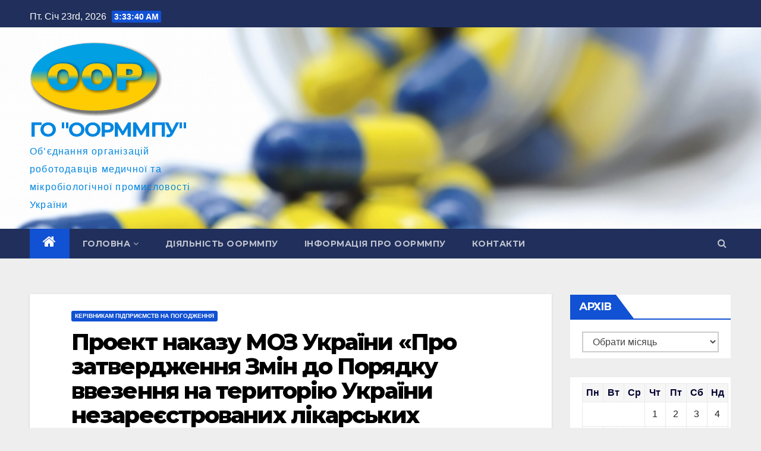

--- FILE ---
content_type: text/html; charset=UTF-8
request_url: https://oormmpu.com.ua/%D0%BF%D1%80%D0%BE%D0%B5%D0%BA%D1%82-%D0%BD%D0%B0%D0%BA%D0%B0%D0%B7%D1%83-%D0%BC%D0%BE%D0%B7-%D1%83%D0%BA%D1%80%D0%B0%D1%97%D0%BD%D0%B8-%D0%BF%D1%80%D0%BE-%D0%B7%D0%B0%D1%82%D0%B2%D0%B5%D1%80-2/
body_size: 11008
content:
<!-- =========================
     Page Breadcrumb   
============================== -->
<!DOCTYPE html>
<html lang="uk">
<head>
<meta charset="UTF-8">
<meta name="viewport" content="width=device-width, initial-scale=1">
<link rel="profile" href="http://gmpg.org/xfn/11">
<title>Проект наказу МОЗ України «Про затвердження Змін до Порядку ввезення на територію України незареєстрованих лікарських засобів, стандартних зразків, реагентів» &#8211; ГО &quot;ООРММПУ&quot;</title>
<link rel='dns-prefetch' href='//fonts.googleapis.com' />
<link rel='dns-prefetch' href='//s.w.org' />
<link rel="alternate" type="application/rss+xml" title="ГО &quot;ООРММПУ&quot; &raquo; стрічка" href="https://oormmpu.com.ua/feed/" />
<link rel="alternate" type="application/rss+xml" title="ГО &quot;ООРММПУ&quot; &raquo; Канал коментарів" href="https://oormmpu.com.ua/comments/feed/" />
		<script type="text/javascript">
			window._wpemojiSettings = {"baseUrl":"https:\/\/s.w.org\/images\/core\/emoji\/13.0.1\/72x72\/","ext":".png","svgUrl":"https:\/\/s.w.org\/images\/core\/emoji\/13.0.1\/svg\/","svgExt":".svg","source":{"concatemoji":"https:\/\/oormmpu.com.ua\/wp-includes\/js\/wp-emoji-release.min.js?ver=5.6.16"}};
			!function(e,a,t){var n,r,o,i=a.createElement("canvas"),p=i.getContext&&i.getContext("2d");function s(e,t){var a=String.fromCharCode;p.clearRect(0,0,i.width,i.height),p.fillText(a.apply(this,e),0,0);e=i.toDataURL();return p.clearRect(0,0,i.width,i.height),p.fillText(a.apply(this,t),0,0),e===i.toDataURL()}function c(e){var t=a.createElement("script");t.src=e,t.defer=t.type="text/javascript",a.getElementsByTagName("head")[0].appendChild(t)}for(o=Array("flag","emoji"),t.supports={everything:!0,everythingExceptFlag:!0},r=0;r<o.length;r++)t.supports[o[r]]=function(e){if(!p||!p.fillText)return!1;switch(p.textBaseline="top",p.font="600 32px Arial",e){case"flag":return s([127987,65039,8205,9895,65039],[127987,65039,8203,9895,65039])?!1:!s([55356,56826,55356,56819],[55356,56826,8203,55356,56819])&&!s([55356,57332,56128,56423,56128,56418,56128,56421,56128,56430,56128,56423,56128,56447],[55356,57332,8203,56128,56423,8203,56128,56418,8203,56128,56421,8203,56128,56430,8203,56128,56423,8203,56128,56447]);case"emoji":return!s([55357,56424,8205,55356,57212],[55357,56424,8203,55356,57212])}return!1}(o[r]),t.supports.everything=t.supports.everything&&t.supports[o[r]],"flag"!==o[r]&&(t.supports.everythingExceptFlag=t.supports.everythingExceptFlag&&t.supports[o[r]]);t.supports.everythingExceptFlag=t.supports.everythingExceptFlag&&!t.supports.flag,t.DOMReady=!1,t.readyCallback=function(){t.DOMReady=!0},t.supports.everything||(n=function(){t.readyCallback()},a.addEventListener?(a.addEventListener("DOMContentLoaded",n,!1),e.addEventListener("load",n,!1)):(e.attachEvent("onload",n),a.attachEvent("onreadystatechange",function(){"complete"===a.readyState&&t.readyCallback()})),(n=t.source||{}).concatemoji?c(n.concatemoji):n.wpemoji&&n.twemoji&&(c(n.twemoji),c(n.wpemoji)))}(window,document,window._wpemojiSettings);
		</script>
		<style type="text/css">
img.wp-smiley,
img.emoji {
	display: inline !important;
	border: none !important;
	box-shadow: none !important;
	height: 1em !important;
	width: 1em !important;
	margin: 0 .07em !important;
	vertical-align: -0.1em !important;
	background: none !important;
	padding: 0 !important;
}
</style>
	<link rel='stylesheet' id='wp-block-library-css'  href='https://oormmpu.com.ua/wp-includes/css/dist/block-library/style.min.css?ver=5.6.16' type='text/css' media='all' />
<link rel='stylesheet' id='newsup-fonts-css'  href='//fonts.googleapis.com/css?family=Montserrat%3A400%2C500%2C700%2C800%7CWork%2BSans%3A300%2C400%2C500%2C600%2C700%2C800%2C900%26display%3Dswap&#038;subset=latin%2Clatin-ext' type='text/css' media='all' />
<link rel='stylesheet' id='bootstrap-css'  href='https://oormmpu.com.ua/wp-content/themes/newsup/css/bootstrap.css?ver=5.6.16' type='text/css' media='all' />
<link rel='stylesheet' id='newsup-style-css'  href='https://oormmpu.com.ua/wp-content/themes/newsup/style.css?ver=5.6.16' type='text/css' media='all' />
<link rel='stylesheet' id='newsup-default-css'  href='https://oormmpu.com.ua/wp-content/themes/newsup/css/colors/default.css?ver=5.6.16' type='text/css' media='all' />
<link rel='stylesheet' id='font-awesome-css'  href='https://oormmpu.com.ua/wp-content/plugins/elementor/assets/lib/font-awesome/css/font-awesome.min.css?ver=4.7.0' type='text/css' media='all' />
<link rel='stylesheet' id='owl-carousel-css'  href='https://oormmpu.com.ua/wp-content/themes/newsup/css/owl.carousel.css?ver=5.6.16' type='text/css' media='all' />
<link rel='stylesheet' id='smartmenus-css'  href='https://oormmpu.com.ua/wp-content/themes/newsup/css/jquery.smartmenus.bootstrap.css?ver=5.6.16' type='text/css' media='all' />
<script type='text/javascript' src='https://oormmpu.com.ua/wp-includes/js/jquery/jquery.min.js?ver=3.5.1' id='jquery-core-js'></script>
<script type='text/javascript' src='https://oormmpu.com.ua/wp-includes/js/jquery/jquery-migrate.min.js?ver=3.3.2' id='jquery-migrate-js'></script>
<script type='text/javascript' src='https://oormmpu.com.ua/wp-content/themes/newsup/js/navigation.js?ver=5.6.16' id='newsup-navigation-js'></script>
<script type='text/javascript' src='https://oormmpu.com.ua/wp-content/themes/newsup/js/bootstrap.js?ver=5.6.16' id='bootstrap-js'></script>
<script type='text/javascript' src='https://oormmpu.com.ua/wp-content/themes/newsup/js/owl.carousel.min.js?ver=5.6.16' id='owl-carousel-min-js'></script>
<script type='text/javascript' src='https://oormmpu.com.ua/wp-content/themes/newsup/js/jquery.smartmenus.js?ver=5.6.16' id='smartmenus-js-js'></script>
<script type='text/javascript' src='https://oormmpu.com.ua/wp-content/themes/newsup/js/jquery.smartmenus.bootstrap.js?ver=5.6.16' id='bootstrap-smartmenus-js-js'></script>
<script type='text/javascript' src='https://oormmpu.com.ua/wp-content/themes/newsup/js/jquery.marquee.js?ver=5.6.16' id='newsup-marquee-js-js'></script>
<script type='text/javascript' src='https://oormmpu.com.ua/wp-content/themes/newsup/js/main.js?ver=5.6.16' id='newsup-main-js-js'></script>
<link rel="https://api.w.org/" href="https://oormmpu.com.ua/wp-json/" /><link rel="alternate" type="application/json" href="https://oormmpu.com.ua/wp-json/wp/v2/posts/3578" /><link rel="EditURI" type="application/rsd+xml" title="RSD" href="https://oormmpu.com.ua/xmlrpc.php?rsd" />
<link rel="wlwmanifest" type="application/wlwmanifest+xml" href="https://oormmpu.com.ua/wp-includes/wlwmanifest.xml" /> 
<meta name="generator" content="WordPress 5.6.16" />
<link rel="canonical" href="https://oormmpu.com.ua/%d0%bf%d1%80%d0%be%d0%b5%d0%ba%d1%82-%d0%bd%d0%b0%d0%ba%d0%b0%d0%b7%d1%83-%d0%bc%d0%be%d0%b7-%d1%83%d0%ba%d1%80%d0%b0%d1%97%d0%bd%d0%b8-%d0%bf%d1%80%d0%be-%d0%b7%d0%b0%d1%82%d0%b2%d0%b5%d1%80-2/" />
<link rel='shortlink' href='https://oormmpu.com.ua/?p=3578' />
<link rel="alternate" type="application/json+oembed" href="https://oormmpu.com.ua/wp-json/oembed/1.0/embed?url=https%3A%2F%2Foormmpu.com.ua%2F%25d0%25bf%25d1%2580%25d0%25be%25d0%25b5%25d0%25ba%25d1%2582-%25d0%25bd%25d0%25b0%25d0%25ba%25d0%25b0%25d0%25b7%25d1%2583-%25d0%25bc%25d0%25be%25d0%25b7-%25d1%2583%25d0%25ba%25d1%2580%25d0%25b0%25d1%2597%25d0%25bd%25d0%25b8-%25d0%25bf%25d1%2580%25d0%25be-%25d0%25b7%25d0%25b0%25d1%2582%25d0%25b2%25d0%25b5%25d1%2580-2%2F" />
<link rel="alternate" type="text/xml+oembed" href="https://oormmpu.com.ua/wp-json/oembed/1.0/embed?url=https%3A%2F%2Foormmpu.com.ua%2F%25d0%25bf%25d1%2580%25d0%25be%25d0%25b5%25d0%25ba%25d1%2582-%25d0%25bd%25d0%25b0%25d0%25ba%25d0%25b0%25d0%25b7%25d1%2583-%25d0%25bc%25d0%25be%25d0%25b7-%25d1%2583%25d0%25ba%25d1%2580%25d0%25b0%25d1%2597%25d0%25bd%25d0%25b8-%25d0%25bf%25d1%2580%25d0%25be-%25d0%25b7%25d0%25b0%25d1%2582%25d0%25b2%25d0%25b5%25d1%2580-2%2F&#038;format=xml" />
<style type="text/css" id="custom-background-css">
    .wrapper { background-color: eeeeee; }
</style>
<meta name="generator" content="Elementor 3.11.5; settings: css_print_method-external, google_font-enabled, font_display-auto">
    <style type="text/css">
            body .site-title a,
        body .site-description {
            color: #0086e0;
        }
        </style>
    <style type="text/css" id="custom-background-css">
body.custom-background { background-color: #eeeeee; }
</style>
	<link rel="icon" href="https://oormmpu.com.ua/wp-content/uploads/2021/02/cropped-Logo-1-2-32x32.png" sizes="32x32" />
<link rel="icon" href="https://oormmpu.com.ua/wp-content/uploads/2021/02/cropped-Logo-1-2-192x192.png" sizes="192x192" />
<link rel="apple-touch-icon" href="https://oormmpu.com.ua/wp-content/uploads/2021/02/cropped-Logo-1-2-180x180.png" />
<meta name="msapplication-TileImage" content="https://oormmpu.com.ua/wp-content/uploads/2021/02/cropped-Logo-1-2-270x270.png" />
</head>
<body class="post-template-default single single-post postid-3578 single-format-standard custom-background wp-custom-logo wp-embed-responsive  ta-hide-date-author-in-list elementor-default elementor-kit-2909" >
<div id="page" class="site">
<a class="skip-link screen-reader-text" href="#content">
Перейти до вмісту</a>
    <div class="wrapper" id="custom-background-css">
        <header class="mg-headwidget">
            <!--==================== TOP BAR ====================-->

            <div class="mg-head-detail hidden-xs">
    <div class="container-fluid">
        <div class="row">
                        <div class="col-md-6 col-xs-12">
                <ul class="info-left">
                            <li>Пт. Січ 23rd, 2026             <span  id="time" class="time"></span>
                    </li>
                    </ul>
            </div>
                        <div class="col-md-6 col-xs-12">
                <ul class="mg-social info-right">
                    
                                                                                                                                      
                                      </ul>
            </div>
                    </div>
    </div>
</div>
            <div class="clearfix"></div>
                        <div class="mg-nav-widget-area-back" style='background-image: url("https://oormmpu.com.ua/wp-content/uploads/2021/02/cropped-apzlVyNq-1.png" );'>
                        <div class="overlay">
              <div class="inner" > 
                <div class="container-fluid">
                    <div class="mg-nav-widget-area">
                        <div class="row align-items-center">
                            <div class="col-md-3 col-sm-4 text-center-xs">
                                <div class="navbar-header">
                                <a href="https://oormmpu.com.ua/" class="navbar-brand" rel="home"><img width="400" height="225" src="https://oormmpu.com.ua/wp-content/uploads/2021/02/cropped-Logo.png" class="custom-logo" alt="ГО &quot;ООРММПУ&quot;" srcset="https://oormmpu.com.ua/wp-content/uploads/2021/02/cropped-Logo.png 400w, https://oormmpu.com.ua/wp-content/uploads/2021/02/cropped-Logo-50x28.png 50w" sizes="(max-width: 400px) 100vw, 400px" /></a>                                <div class="site-branding-text">
                                <h1 class="site-title"> <a href="https://oormmpu.com.ua/" rel="home">ГО &quot;ООРММПУ&quot;</a></h1>
                                <p class="site-description">Об’єднання організацій роботодавців медичної та мікробіологічної промисловості України</p>
                                </div>
                                                              </div>
                            </div>
                           
                        </div>
                    </div>
                </div>
              </div>
              </div>
          </div>
    <div class="mg-menu-full">
      <nav class="navbar navbar-expand-lg navbar-wp">
        <div class="container-fluid flex-row-reverse">
          <!-- Right nav -->
                    <div class="m-header d-flex pl-3 ml-auto my-2 my-lg-0 position-relative align-items-center">
                                                <a class="mobilehomebtn" href="https://oormmpu.com.ua"><span class="fa fa-home"></span></a>
                        <!-- navbar-toggle -->
                        <button class="navbar-toggler mx-auto" type="button" data-toggle="collapse" data-target="#navbar-wp" aria-controls="navbarSupportedContent" aria-expanded="false" aria-label="Toggle navigation">
                          <i class="fa fa-bars"></i>
                        </button>
                        <!-- /navbar-toggle -->
                        <div class="dropdown show mg-search-box pr-2">
                            <a class="dropdown-toggle msearch ml-auto" href="#" role="button" id="dropdownMenuLink" data-toggle="dropdown" aria-haspopup="true" aria-expanded="false">
                               <i class="fa fa-search"></i>
                            </a>

                            <div class="dropdown-menu searchinner" aria-labelledby="dropdownMenuLink">
                        <form role="search" method="get" id="searchform" action="https://oormmpu.com.ua/">
  <div class="input-group">
    <input type="search" class="form-control" placeholder="Шукати" value="" name="s" />
    <span class="input-group-btn btn-default">
    <button type="submit" class="btn"> <i class="fa fa-search"></i> </button>
    </span> </div>
</form>                      </div>
                        </div>
                        
                    </div>
                    <!-- /Right nav -->
         
          
                  <div class="collapse navbar-collapse" id="navbar-wp">
                  	<div class="d-md-block">
                  <ul id="menu-menu-1" class="nav navbar-nav mr-auto"><li class="active home"><a class="homebtn" href="https://oormmpu.com.ua"><span class='fa fa-home'></span></a></li><li id="menu-item-419" class="menu-item menu-item-type-post_type menu-item-object-page menu-item-home menu-item-has-children menu-item-419 dropdown"><a href="https://oormmpu.com.ua/">Головна<i class="dropdown-arrow fa fa-angle-down"></i></a>
<ul class="dropdown-menu">
	<li id="menu-item-2665" class="menu-item menu-item-type-taxonomy menu-item-object-category current-post-ancestor current-menu-parent current-post-parent menu-item-2665"><a href="https://oormmpu.com.ua/category/other/">Керівникам підприємств на погодження</a></li>
	<li id="menu-item-2663" class="menu-item menu-item-type-taxonomy menu-item-object-category menu-item-2663"><a href="https://oormmpu.com.ua/category/%d0%bd%d0%be%d0%b2%d0%be%d1%81%d1%82%d0%b8/">Керівникам підприємств до відома</a></li>
	<li id="menu-item-2666" class="menu-item menu-item-type-taxonomy menu-item-object-category menu-item-2666"><a href="https://oormmpu.com.ua/category/%d0%ba%d0%b0%d0%bb%d0%b5%d0%bd%d0%b4%d0%b0%d1%80-%d0%bf%d0%be%d0%b4%d1%96%d0%b9/">Календар подій</a></li>
	<li id="menu-item-2664" class="menu-item menu-item-type-taxonomy menu-item-object-category menu-item-2664"><a href="https://oormmpu.com.ua/category/pharmatechexpo/">PharmaTechExpo</a></li>
</ul>
</li>
<li id="menu-item-424" class="menu-item menu-item-type-post_type menu-item-object-page menu-item-424"><a href="https://oormmpu.com.ua/114-2/">Діяльність ООРММПУ</a></li>
<li id="menu-item-421" class="menu-item menu-item-type-post_type menu-item-object-page menu-item-421"><a href="https://oormmpu.com.ua/%d0%b8%d0%bd%d1%84%d0%be%d1%80%d0%bc%d0%b0%d1%86%d0%b8%d1%8f-%d0%bf%d1%80%d0%be-%d0%be%d0%be%d1%80%d0%bc%d0%bc%d0%bf%d1%83/">Інформація про ООРММПУ</a></li>
<li id="menu-item-3840" class="menu-item menu-item-type-post_type menu-item-object-page menu-item-3840"><a href="https://oormmpu.com.ua/%d0%ba%d0%be%d0%bd%d1%82%d0%b0%d0%ba%d1%82%d0%b8-2/">Контакти</a></li>
</ul>        				</div>		
              		</div>
          </div>
      </nav> <!-- /Navigation -->
    </div>
</header>
<div class="clearfix"></div>
 <!--==================== Newsup breadcrumb section ====================-->
<!-- =========================
     Page Content Section      
============================== -->
<main id="content">
    <!--container-->
    <div class="container-fluid">
      <!--row-->
      <div class="row">
        <!--col-md-->
                                                <div class="col-md-9">
                    		                  <div class="mg-blog-post-box"> 
              <div class="mg-header">
                                <div class="mg-blog-category"> 
                      <a class="newsup-categories category-color-1" href="https://oormmpu.com.ua/category/other/" alt="Переглянути всі записи в Керівникам підприємств на погодження"> 
                                 Керівникам підприємств на погодження
                             </a>                </div>
                                <h1 class="title single"> <a title="Постійний лінк:Проект наказу МОЗ України «Про затвердження Змін до Порядку ввезення на територію України незареєстрованих лікарських засобів, стандартних зразків, реагентів»">
                  Проект наказу МОЗ України «Про затвердження Змін до Порядку ввезення на територію України незареєстрованих лікарських засобів, стандартних зразків, реагентів»</a>
                </h1>

                <div class="media mg-info-author-block"> 
                                    <div class="media-body">
                                                            <span class="mg-blog-date"><i class="fa fa-clock-o"></i> 
                      Жов 6, 2020</span>
                                      </div>
                </div>
              </div>
              <img width="420" height="284" src="https://oormmpu.com.ua/wp-content/uploads/2020/10/unnamed.jpg" class="img-fluid wp-post-image" alt="" loading="lazy" srcset="https://oormmpu.com.ua/wp-content/uploads/2020/10/unnamed.jpg 420w, https://oormmpu.com.ua/wp-content/uploads/2020/10/unnamed-50x34.jpg 50w" sizes="(max-width: 420px) 100vw, 420px" />              <article class="small single">
                <p><img loading="lazy" class="alignnone size-full wp-image-3579" src="http://oormmpu.com.ua/wp-content/uploads/2020/10/Керівникам-на-погодження-проект-Наказу-05.10.20_page-0001.jpg" alt="" width="1242" height="1755" srcset="https://oormmpu.com.ua/wp-content/uploads/2020/10/Керівникам-на-погодження-проект-Наказу-05.10.20_page-0001.jpg 1242w, https://oormmpu.com.ua/wp-content/uploads/2020/10/Керівникам-на-погодження-проект-Наказу-05.10.20_page-0001-35x50.jpg 35w, https://oormmpu.com.ua/wp-content/uploads/2020/10/Керівникам-на-погодження-проект-Наказу-05.10.20_page-0001-768x1085.jpg 768w, https://oormmpu.com.ua/wp-content/uploads/2020/10/Керівникам-на-погодження-проект-Наказу-05.10.20_page-0001-1087x1536.jpg 1087w" sizes="(max-width: 1242px) 100vw, 1242px" /></p>
<p>З текстом даного  проекту можна ознайомитись на сайті МОЗ України за посиланням:</p>
<p><a href="https://moz.gov.ua/article/public-discussions/proekt-nakazu-ministerstva-ohoroni-zdorovja-ukraini-pro-zatverdzhennja-zmin-do-porjadku-vvezennja-na-teritoriju-ukraini-nezareestrovanih-likarskih-zasobiv-standartnih-zrazkiv-reagentiv">https://moz.gov.ua/article/public-discussions/proekt-nakazu-ministerstva-ohoroni-zdorovja-ukraini-pro-zatverdzhennja-zmin-do-porjadku-vvezennja-na-teritoriju-ukraini-nezareestrovanih-likarskih-zasobiv-standartnih-zrazkiv-reagentiv</a></p>
<p>&nbsp;</p>
<p>&nbsp;</p>
                                                     <script>
    function pinIt()
    {
      var e = document.createElement('script');
      e.setAttribute('type','text/javascript');
      e.setAttribute('charset','UTF-8');
      e.setAttribute('src','https://assets.pinterest.com/js/pinmarklet.js?r='+Math.random()*99999999);
      document.body.appendChild(e);
    }
    </script>
                     <div class="post-share">
                          <div class="post-share-icons cf">
                           
                              <a href="https://www.facebook.com/sharer.php?u=https://oormmpu.com.ua/%d0%bf%d1%80%d0%be%d0%b5%d0%ba%d1%82-%d0%bd%d0%b0%d0%ba%d0%b0%d0%b7%d1%83-%d0%bc%d0%be%d0%b7-%d1%83%d0%ba%d1%80%d0%b0%d1%97%d0%bd%d0%b8-%d0%bf%d1%80%d0%be-%d0%b7%d0%b0%d1%82%d0%b2%d0%b5%d1%80-2/" class="link facebook" target="_blank" >
                                <i class="fa fa-facebook"></i></a>
                            
            
                              <a href="http://twitter.com/share?url=https://oormmpu.com.ua/%d0%bf%d1%80%d0%be%d0%b5%d0%ba%d1%82-%d0%bd%d0%b0%d0%ba%d0%b0%d0%b7%d1%83-%d0%bc%d0%be%d0%b7-%d1%83%d0%ba%d1%80%d0%b0%d1%97%d0%bd%d0%b8-%d0%bf%d1%80%d0%be-%d0%b7%d0%b0%d1%82%d0%b2%d0%b5%d1%80-2/&#038;text=%D0%9F%D1%80%D0%BE%D0%B5%D0%BA%D1%82%20%D0%BD%D0%B0%D0%BA%D0%B0%D0%B7%D1%83%20%D0%9C%D0%9E%D0%97%20%D0%A3%D0%BA%D1%80%D0%B0%D1%97%D0%BD%D0%B8%20%C2%AB%D0%9F%D1%80%D0%BE%20%D0%B7%D0%B0%D1%82%D0%B2%D0%B5%D1%80%D0%B4%D0%B6%D0%B5%D0%BD%D0%BD%D1%8F%20%D0%97%D0%BC%D1%96%D0%BD%20%D0%B4%D0%BE%20%D0%9F%D0%BE%D1%80%D1%8F%D0%B4%D0%BA%D1%83%20%D0%B2%D0%B2%D0%B5%D0%B7%D0%B5%D0%BD%D0%BD%D1%8F%20%D0%BD%D0%B0%20%D1%82%D0%B5%D1%80%D0%B8%D1%82%D0%BE%D1%80%D1%96%D1%8E%20%D0%A3%D0%BA%D1%80%D0%B0%D1%97%D0%BD%D0%B8%20%D0%BD%D0%B5%D0%B7%D0%B0%D1%80%D0%B5%D1%94%D1%81%D1%82%D1%80%D0%BE%D0%B2%D0%B0%D0%BD%D0%B8%D1%85%20%D0%BB%D1%96%D0%BA%D0%B0%D1%80%D1%81%D1%8C%D0%BA%D0%B8%D1%85%20%D0%B7%D0%B0%D1%81%D0%BE%D0%B1%D1%96%D0%B2%2C%20%D1%81%D1%82%D0%B0%D0%BD%D0%B4%D0%B0%D1%80%D1%82%D0%BD%D0%B8%D1%85%20%D0%B7%D1%80%D0%B0%D0%B7%D0%BA%D1%96%D0%B2%2C%20%D1%80%D0%B5%D0%B0%D0%B3%D0%B5%D0%BD%D1%82%D1%96%D0%B2%C2%BB" class="link twitter" target="_blank">
                                <i class="fa fa-twitter"></i></a>
            
                              <a href="mailto:?subject=Проект%20наказу%20МОЗ%20України%20«Про%20затвердження%20Змін%20до%20Порядку%20ввезення%20на%20територію%20України%20незареєстрованих%20лікарських%20засобів,%20стандартних%20зразків,%20реагентів»&#038;body=https://oormmpu.com.ua/%d0%bf%d1%80%d0%be%d0%b5%d0%ba%d1%82-%d0%bd%d0%b0%d0%ba%d0%b0%d0%b7%d1%83-%d0%bc%d0%be%d0%b7-%d1%83%d0%ba%d1%80%d0%b0%d1%97%d0%bd%d0%b8-%d0%bf%d1%80%d0%be-%d0%b7%d0%b0%d1%82%d0%b2%d0%b5%d1%80-2/" class="link email" target="_blank" >
                                <i class="fa fa-envelope-o"></i></a>


                              <a href="https://www.linkedin.com/sharing/share-offsite/?url=https://oormmpu.com.ua/%d0%bf%d1%80%d0%be%d0%b5%d0%ba%d1%82-%d0%bd%d0%b0%d0%ba%d0%b0%d0%b7%d1%83-%d0%bc%d0%be%d0%b7-%d1%83%d0%ba%d1%80%d0%b0%d1%97%d0%bd%d0%b8-%d0%bf%d1%80%d0%be-%d0%b7%d0%b0%d1%82%d0%b2%d0%b5%d1%80-2/&#038;title=%D0%9F%D1%80%D0%BE%D0%B5%D0%BA%D1%82%20%D0%BD%D0%B0%D0%BA%D0%B0%D0%B7%D1%83%20%D0%9C%D0%9E%D0%97%20%D0%A3%D0%BA%D1%80%D0%B0%D1%97%D0%BD%D0%B8%20%C2%AB%D0%9F%D1%80%D0%BE%20%D0%B7%D0%B0%D1%82%D0%B2%D0%B5%D1%80%D0%B4%D0%B6%D0%B5%D0%BD%D0%BD%D1%8F%20%D0%97%D0%BC%D1%96%D0%BD%20%D0%B4%D0%BE%20%D0%9F%D0%BE%D1%80%D1%8F%D0%B4%D0%BA%D1%83%20%D0%B2%D0%B2%D0%B5%D0%B7%D0%B5%D0%BD%D0%BD%D1%8F%20%D0%BD%D0%B0%20%D1%82%D0%B5%D1%80%D0%B8%D1%82%D0%BE%D1%80%D1%96%D1%8E%20%D0%A3%D0%BA%D1%80%D0%B0%D1%97%D0%BD%D0%B8%20%D0%BD%D0%B5%D0%B7%D0%B0%D1%80%D0%B5%D1%94%D1%81%D1%82%D1%80%D0%BE%D0%B2%D0%B0%D0%BD%D0%B8%D1%85%20%D0%BB%D1%96%D0%BA%D0%B0%D1%80%D1%81%D1%8C%D0%BA%D0%B8%D1%85%20%D0%B7%D0%B0%D1%81%D0%BE%D0%B1%D1%96%D0%B2%2C%20%D1%81%D1%82%D0%B0%D0%BD%D0%B4%D0%B0%D1%80%D1%82%D0%BD%D0%B8%D1%85%20%D0%B7%D1%80%D0%B0%D0%B7%D0%BA%D1%96%D0%B2%2C%20%D1%80%D0%B5%D0%B0%D0%B3%D0%B5%D0%BD%D1%82%D1%96%D0%B2%C2%BB" class="link linkedin" target="_blank" >
                                <i class="fa fa-linkedin"></i></a>

                             <a href="https://telegram.me/share/url?url=https://oormmpu.com.ua/%d0%bf%d1%80%d0%be%d0%b5%d0%ba%d1%82-%d0%bd%d0%b0%d0%ba%d0%b0%d0%b7%d1%83-%d0%bc%d0%be%d0%b7-%d1%83%d0%ba%d1%80%d0%b0%d1%97%d0%bd%d0%b8-%d0%bf%d1%80%d0%be-%d0%b7%d0%b0%d1%82%d0%b2%d0%b5%d1%80-2/&#038;text&#038;title=%D0%9F%D1%80%D0%BE%D0%B5%D0%BA%D1%82%20%D0%BD%D0%B0%D0%BA%D0%B0%D0%B7%D1%83%20%D0%9C%D0%9E%D0%97%20%D0%A3%D0%BA%D1%80%D0%B0%D1%97%D0%BD%D0%B8%20%C2%AB%D0%9F%D1%80%D0%BE%20%D0%B7%D0%B0%D1%82%D0%B2%D0%B5%D1%80%D0%B4%D0%B6%D0%B5%D0%BD%D0%BD%D1%8F%20%D0%97%D0%BC%D1%96%D0%BD%20%D0%B4%D0%BE%20%D0%9F%D0%BE%D1%80%D1%8F%D0%B4%D0%BA%D1%83%20%D0%B2%D0%B2%D0%B5%D0%B7%D0%B5%D0%BD%D0%BD%D1%8F%20%D0%BD%D0%B0%20%D1%82%D0%B5%D1%80%D0%B8%D1%82%D0%BE%D1%80%D1%96%D1%8E%20%D0%A3%D0%BA%D1%80%D0%B0%D1%97%D0%BD%D0%B8%20%D0%BD%D0%B5%D0%B7%D0%B0%D1%80%D0%B5%D1%94%D1%81%D1%82%D1%80%D0%BE%D0%B2%D0%B0%D0%BD%D0%B8%D1%85%20%D0%BB%D1%96%D0%BA%D0%B0%D1%80%D1%81%D1%8C%D0%BA%D0%B8%D1%85%20%D0%B7%D0%B0%D1%81%D0%BE%D0%B1%D1%96%D0%B2%2C%20%D1%81%D1%82%D0%B0%D0%BD%D0%B4%D0%B0%D1%80%D1%82%D0%BD%D0%B8%D1%85%20%D0%B7%D1%80%D0%B0%D0%B7%D0%BA%D1%96%D0%B2%2C%20%D1%80%D0%B5%D0%B0%D0%B3%D0%B5%D0%BD%D1%82%D1%96%D0%B2%C2%BB" class="link telegram" target="_blank" >
                                <i class="fa fa-telegram"></i></a>

                              <a href="javascript:pinIt();" class="link pinterest"><i class="fa fa-pinterest"></i></a>    
                          </div>
                    </div>

                <div class="clearfix mb-3"></div>
                
	<nav class="navigation post-navigation" role="navigation" aria-label="Записи">
		<h2 class="screen-reader-text">Навігація записів</h2>
		<div class="nav-links"><div class="nav-previous"><a href="https://oormmpu.com.ua/%d0%bd%d0%b0-%d1%80%d0%be%d0%b7%d0%b3%d0%bb%d1%8f%d0%b4-%d0%bf%d1%80%d0%be%d0%b5%d0%ba%d1%82-%d0%bd%d0%b0%d0%ba%d0%b0%d0%b7%d1%83-%d0%bc%d0%be%d0%b7/" rel="prev">На розгляд проект наказу МОЗ <div class="fa fa-angle-double-right"></div><span></span></a></div><div class="nav-next"><a href="https://oormmpu.com.ua/%d0%b4%d0%be%d0%b2%d1%96%d0%b4%d0%ba%d0%b0-%d0%bf%d1%80%d0%be-%d0%b7%d0%b0%d0%ba%d0%be%d0%bd%d0%be%d0%b4%d0%b0%d0%b2%d1%87%d1%96-%d0%bd%d0%be%d0%b2%d0%b0%d1%86%d1%96%d1%97/" rel="next"><div class="fa fa-angle-double-left"></div><span></span> Довідка про законодавчі новації</a></div></div>
	</nav>                          </article>
            </div>
		                    <div class="mg-featured-slider p-3 mb-4">
                        <!--Start mg-realated-slider -->
                        <div class="mg-sec-title">
                            <!-- mg-sec-title -->
                                                        <h4>Пов’язаний запис</h4>
                        </div>
                        <!-- // mg-sec-title -->
                           <div class="row">
                                <!-- featured_post -->
                                                                      <!-- blog -->
                                  <div class="col-md-4">
                                    <div class="mg-blog-post-3 minh back-img" 
                                                                        style="background-image: url('https://oormmpu.com.ua/wp-content/uploads/2022/04/13-scaled.jpg');" >
                                      <div class="mg-blog-inner">
                                                                                      <div class="mg-blog-category"> <a class="newsup-categories category-color-1" href="https://oormmpu.com.ua/category/other/" alt="Переглянути всі записи в Керівникам підприємств на погодження"> 
                                 Керівникам підприємств на погодження
                             </a>                                          </div>                                             <h4 class="title"> <a href="https://oormmpu.com.ua/%d0%bd%d0%b0-%d0%bf%d0%be%d0%b3%d0%be%d0%b4%d0%b6%d0%b5%d0%bd%d0%bd%d1%8f-%d0%bf%d1%80%d0%be%d0%b5%d0%ba%d1%82-%d0%bd%d0%b0%d0%ba%d0%b0%d0%b7%d1%83-%d0%bc%d0%be%d0%b7-%d0%bf%d1%80%d0%be-%d0%b7-2/" title="Permalink to: На погодження проект наказу МОЗ «Про затвердження Правил раціонального застосування антибактеріальних і антифунгальних препаратів з лікувальною та профілактичною метою»">
                                              На погодження проект наказу МОЗ «Про затвердження Правил раціонального застосування антибактеріальних і антифунгальних препаратів з лікувальною та профілактичною метою»</a>
                                             </h4>
                                            <div class="mg-blog-meta"> 
                                                                                          <span class="mg-blog-date"><i class="fa fa-clock-o"></i> 
                                              Кві 25, 2022</span>
                                             </div>
                                                                                    </div>
                                    </div>
                                  </div>
                                    <!-- blog -->
                                                                        <!-- blog -->
                                  <div class="col-md-4">
                                    <div class="mg-blog-post-3 minh back-img" 
                                                                        style="background-image: url('https://oormmpu.com.ua/wp-content/uploads/2022/04/11.jpg');" >
                                      <div class="mg-blog-inner">
                                                                                      <div class="mg-blog-category"> <a class="newsup-categories category-color-1" href="https://oormmpu.com.ua/category/other/" alt="Переглянути всі записи в Керівникам підприємств на погодження"> 
                                 Керівникам підприємств на погодження
                             </a>                                          </div>                                             <h4 class="title"> <a href="https://oormmpu.com.ua/%d0%bd%d0%b0-%d0%bf%d0%be%d0%b3%d0%be%d0%b4%d0%b6%d0%b5%d0%bd%d0%bd%d1%8f-%d0%bf%d1%80%d0%be%d0%b5%d0%ba%d1%82-%d0%bd%d0%b0%d0%ba%d0%b0%d0%b7%d1%83-%d0%bc%d0%be%d0%b7-%d0%bf%d1%80%d0%be-%d0%b7/" title="Permalink to: На погодження проект наказу МОЗ «Про затвердження чотирнадцятого випуску Державного формуляра лікарських засобів та забезпечення його доступності»">
                                              На погодження проект наказу МОЗ «Про затвердження чотирнадцятого випуску Державного формуляра лікарських засобів та забезпечення його доступності»</a>
                                             </h4>
                                            <div class="mg-blog-meta"> 
                                                                                          <span class="mg-blog-date"><i class="fa fa-clock-o"></i> 
                                              Кві 25, 2022</span>
                                             </div>
                                                                                    </div>
                                    </div>
                                  </div>
                                    <!-- blog -->
                                                                        <!-- blog -->
                                  <div class="col-md-4">
                                    <div class="mg-blog-post-3 minh back-img" 
                                                                        style="background-image: url('https://oormmpu.com.ua/wp-content/uploads/2022/02/отп.jpg');" >
                                      <div class="mg-blog-inner">
                                                                                      <div class="mg-blog-category"> <a class="newsup-categories category-color-1" href="https://oormmpu.com.ua/category/other/" alt="Переглянути всі записи в Керівникам підприємств на погодження"> 
                                 Керівникам підприємств на погодження
                             </a>                                          </div>                                             <h4 class="title"> <a href="https://oormmpu.com.ua/%d0%bd%d0%b0-%d0%bf%d0%be%d0%b3%d0%be%d0%b4%d0%b6%d0%b5%d0%bd%d0%bd%d1%8f-%d0%bf%d1%80%d0%be%d0%b5%d0%ba%d1%82-%d0%bf%d0%be%d1%81%d1%82%d0%b0%d0%bd%d0%be%d0%b2%d0%b8-%d0%ba%d0%b0%d0%b1%d1%96%d0%bd-17/" title="Permalink to: На погодження проект постанови Кабінету Міністрів України «Про внесення змін до Ліцензійних умов провадження господарської діяльності з виробництва лікарських засобів, оптової та роздрібної торгівлі лікарськими засобами, імпорту лікарських засобів (крім активних фармацевтичних інгредієнтів)»">
                                              На погодження проект постанови Кабінету Міністрів України «Про внесення змін до Ліцензійних умов провадження господарської діяльності з виробництва лікарських засобів, оптової та роздрібної торгівлі лікарськими засобами, імпорту лікарських засобів (крім активних фармацевтичних інгредієнтів)»</a>
                                             </h4>
                                            <div class="mg-blog-meta"> 
                                                                                          <span class="mg-blog-date"><i class="fa fa-clock-o"></i> 
                                              Лют 23, 2022</span>
                                             </div>
                                                                                    </div>
                                    </div>
                                  </div>
                                    <!-- blog -->
                                                                </div>
                            
                    </div>
                    <!--End mg-realated-slider -->
                        </div>
             <!--sidebar-->
          <!--col-md-3-->
            <aside class="col-md-3">
                  
<aside id="secondary" class="widget-area" role="complementary">
	<div id="sidebar-right" class="mg-sidebar">
		<div id="archives-2" class="mg-widget widget_archive"><div class="mg-wid-title"><h6>Архів</h6></div>		<label class="screen-reader-text" for="archives-dropdown-2">Архів</label>
		<select id="archives-dropdown-2" name="archive-dropdown">
			
			<option value="">Обрати місяць</option>
				<option value='https://oormmpu.com.ua/2024/12/'> Грудень 2024 </option>
	<option value='https://oormmpu.com.ua/2022/11/'> Листопад 2022 </option>
	<option value='https://oormmpu.com.ua/2022/10/'> Жовтень 2022 </option>
	<option value='https://oormmpu.com.ua/2022/09/'> Вересень 2022 </option>
	<option value='https://oormmpu.com.ua/2022/08/'> Серпень 2022 </option>
	<option value='https://oormmpu.com.ua/2022/05/'> Травень 2022 </option>
	<option value='https://oormmpu.com.ua/2022/04/'> Квітень 2022 </option>
	<option value='https://oormmpu.com.ua/2022/03/'> Березень 2022 </option>
	<option value='https://oormmpu.com.ua/2022/02/'> Лютий 2022 </option>
	<option value='https://oormmpu.com.ua/2022/01/'> Січень 2022 </option>
	<option value='https://oormmpu.com.ua/2021/11/'> Листопад 2021 </option>
	<option value='https://oormmpu.com.ua/2021/10/'> Жовтень 2021 </option>
	<option value='https://oormmpu.com.ua/2021/09/'> Вересень 2021 </option>
	<option value='https://oormmpu.com.ua/2021/08/'> Серпень 2021 </option>
	<option value='https://oormmpu.com.ua/2021/07/'> Липень 2021 </option>
	<option value='https://oormmpu.com.ua/2021/06/'> Червень 2021 </option>
	<option value='https://oormmpu.com.ua/2021/05/'> Травень 2021 </option>
	<option value='https://oormmpu.com.ua/2021/04/'> Квітень 2021 </option>
	<option value='https://oormmpu.com.ua/2021/03/'> Березень 2021 </option>
	<option value='https://oormmpu.com.ua/2021/02/'> Лютий 2021 </option>
	<option value='https://oormmpu.com.ua/2021/01/'> Січень 2021 </option>
	<option value='https://oormmpu.com.ua/2020/12/'> Грудень 2020 </option>
	<option value='https://oormmpu.com.ua/2020/11/'> Листопад 2020 </option>
	<option value='https://oormmpu.com.ua/2020/10/'> Жовтень 2020 </option>
	<option value='https://oormmpu.com.ua/2020/09/'> Вересень 2020 </option>
	<option value='https://oormmpu.com.ua/2020/08/'> Серпень 2020 </option>
	<option value='https://oormmpu.com.ua/2020/07/'> Липень 2020 </option>
	<option value='https://oormmpu.com.ua/2020/06/'> Червень 2020 </option>
	<option value='https://oormmpu.com.ua/2020/05/'> Травень 2020 </option>
	<option value='https://oormmpu.com.ua/2020/04/'> Квітень 2020 </option>
	<option value='https://oormmpu.com.ua/2020/03/'> Березень 2020 </option>
	<option value='https://oormmpu.com.ua/2020/02/'> Лютий 2020 </option>
	<option value='https://oormmpu.com.ua/2020/01/'> Січень 2020 </option>
	<option value='https://oormmpu.com.ua/2019/12/'> Грудень 2019 </option>
	<option value='https://oormmpu.com.ua/2019/11/'> Листопад 2019 </option>
	<option value='https://oormmpu.com.ua/2019/10/'> Жовтень 2019 </option>
	<option value='https://oormmpu.com.ua/2019/09/'> Вересень 2019 </option>
	<option value='https://oormmpu.com.ua/2019/08/'> Серпень 2019 </option>
	<option value='https://oormmpu.com.ua/2019/07/'> Липень 2019 </option>
	<option value='https://oormmpu.com.ua/2019/06/'> Червень 2019 </option>
	<option value='https://oormmpu.com.ua/2019/05/'> Травень 2019 </option>
	<option value='https://oormmpu.com.ua/2019/04/'> Квітень 2019 </option>
	<option value='https://oormmpu.com.ua/2017/12/'> Грудень 2017 </option>
	<option value='https://oormmpu.com.ua/2017/11/'> Листопад 2017 </option>
	<option value='https://oormmpu.com.ua/2017/10/'> Жовтень 2017 </option>
	<option value='https://oormmpu.com.ua/2017/09/'> Вересень 2017 </option>
	<option value='https://oormmpu.com.ua/2017/08/'> Серпень 2017 </option>
	<option value='https://oormmpu.com.ua/2017/07/'> Липень 2017 </option>
	<option value='https://oormmpu.com.ua/2017/06/'> Червень 2017 </option>
	<option value='https://oormmpu.com.ua/2017/05/'> Травень 2017 </option>
	<option value='https://oormmpu.com.ua/2017/04/'> Квітень 2017 </option>
	<option value='https://oormmpu.com.ua/2017/03/'> Березень 2017 </option>
	<option value='https://oormmpu.com.ua/2017/02/'> Лютий 2017 </option>
	<option value='https://oormmpu.com.ua/2017/01/'> Січень 2017 </option>
	<option value='https://oormmpu.com.ua/2016/12/'> Грудень 2016 </option>
	<option value='https://oormmpu.com.ua/2016/11/'> Листопад 2016 </option>

		</select>

<script type="text/javascript">
/* <![CDATA[ */
(function() {
	var dropdown = document.getElementById( "archives-dropdown-2" );
	function onSelectChange() {
		if ( dropdown.options[ dropdown.selectedIndex ].value !== '' ) {
			document.location.href = this.options[ this.selectedIndex ].value;
		}
	}
	dropdown.onchange = onSelectChange;
})();
/* ]]> */
</script>
			</div><div id="calendar-2" class="mg-widget widget_calendar"><div id="calendar_wrap" class="calendar_wrap"><table id="wp-calendar" class="wp-calendar-table">
	<caption>Січень 2026</caption>
	<thead>
	<tr>
		<th scope="col" title="Понеділок">Пн</th>
		<th scope="col" title="Вівторок">Вт</th>
		<th scope="col" title="Середа">Ср</th>
		<th scope="col" title="Четвер">Чт</th>
		<th scope="col" title="П’ятниця">Пт</th>
		<th scope="col" title="Субота">Сб</th>
		<th scope="col" title="Неділя">Нд</th>
	</tr>
	</thead>
	<tbody>
	<tr>
		<td colspan="3" class="pad">&nbsp;</td><td>1</td><td>2</td><td>3</td><td>4</td>
	</tr>
	<tr>
		<td>5</td><td>6</td><td>7</td><td>8</td><td>9</td><td>10</td><td>11</td>
	</tr>
	<tr>
		<td>12</td><td>13</td><td>14</td><td>15</td><td>16</td><td>17</td><td>18</td>
	</tr>
	<tr>
		<td>19</td><td>20</td><td>21</td><td>22</td><td id="today">23</td><td>24</td><td>25</td>
	</tr>
	<tr>
		<td>26</td><td>27</td><td>28</td><td>29</td><td>30</td><td>31</td>
		<td class="pad" colspan="1">&nbsp;</td>
	</tr>
	</tbody>
	</table><nav aria-label="Попередній і наступний місяці" class="wp-calendar-nav">
		<span class="wp-calendar-nav-prev"><a href="https://oormmpu.com.ua/2024/12/">&laquo; Гру</a></span>
		<span class="pad">&nbsp;</span>
		<span class="wp-calendar-nav-next">&nbsp;</span>
	</nav></div></div><div id="categories-7" class="mg-widget widget_categories"><div class="mg-wid-title"><h6>Категорії</h6></div>
			<ul>
					<li class="cat-item cat-item-34"><a href="https://oormmpu.com.ua/category/pharmatechexpo/">PharmaTechExpo</a>
</li>
	<li class="cat-item cat-item-727"><a href="https://oormmpu.com.ua/category/%d0%b3%d1%80%d0%be%d0%bc%d0%b0%d0%b4%d1%81%d1%8c%d0%ba%d0%b5-%d0%be%d0%b1%d0%b3%d0%be%d0%b2%d0%be%d1%80%d0%b5%d0%bd%d0%bd%d1%8f/">Громадське обговорення</a>
</li>
	<li class="cat-item cat-item-33"><a href="https://oormmpu.com.ua/category/%d0%ba%d0%b0%d0%bb%d0%b5%d0%bd%d0%b4%d0%b0%d1%80-%d0%bf%d0%be%d0%b4%d1%96%d0%b9/">Календар подій</a>
</li>
	<li class="cat-item cat-item-3"><a href="https://oormmpu.com.ua/category/%d0%bd%d0%be%d0%b2%d0%be%d1%81%d1%82%d0%b8/">Керівникам підприємств до відома</a>
</li>
	<li class="cat-item cat-item-21"><a href="https://oormmpu.com.ua/category/other/">Керівникам підприємств на погодження</a>
</li>
	<li class="cat-item cat-item-456"><a href="https://oormmpu.com.ua/category/%d0%ba%d0%b5%d1%80%d1%96%d0%b2%d0%bd%d0%b8%d0%ba%d0%b0%d0%bc-%d0%bf%d1%96%d0%b4%d0%bf%d1%80%d0%b8%d1%94%d0%bc%d1%81%d1%82%d0%b2-%d0%bd%d0%b0-%d1%80%d0%be%d0%b7%d0%b3%d0%bb%d1%8f%d0%b4/">Керівникам підприємств на розгляд</a>
</li>
			</ul>

			</div>
		<div id="recent-posts-5" class="mg-widget widget_recent_entries">
		<div class="mg-wid-title"><h6>Недавні записи</h6></div>
		<ul>
											<li>
					<a href="https://oormmpu.com.ua/%d1%89%d0%be%d0%b4%d0%be-%d0%b7%d0%bf-12276-%d0%bf%d1%96%d0%b4%d0%b2%d0%b8%d1%89%d0%b5%d0%bd%d0%bd%d1%8f-%d0%bf%d0%be%d0%b4%d0%b0%d1%82%d0%ba%d1%96%d0%b2-%d0%b4%d0%bb%d1%8f-%d0%bb%d1%96%d0%ba%d1%96/">Щодо ЗП 12276 підвищення податків для ліків</a>
									</li>
											<li>
					<a href="https://oormmpu.com.ua/%d0%be%d0%bf%d1%80%d0%b8%d0%bb%d1%8e%d0%b4%d0%bd%d0%b5%d0%bd%d0%bd%d1%8f-%d0%bf%d1%80%d0%be%d1%94%d0%ba%d1%82%d1%83-%d0%bf%d1%80%d0%be%d1%84%d0%b5%d1%81%d1%96%d0%b9%d0%bd%d0%be%d0%b3%d0%be-%d1%81-6/">Оприлюднення проєкту професійного стандарту «Фармацевт»</a>
									</li>
											<li>
					<a href="https://oormmpu.com.ua/%d0%be%d0%bf%d1%80%d0%b8%d0%bb%d1%8e%d0%b4%d0%bd%d0%b5%d0%bd%d0%bd%d1%8f-%d0%bf%d1%80%d0%be%d1%94%d0%ba%d1%82%d1%83-%d0%bf%d1%80%d0%be%d1%84%d0%b5%d1%81%d1%96%d0%b9%d0%bd%d0%be%d0%b3%d0%be-%d1%81-5/">Оприлюднення проєкту професійного стандарту «Асистент фармацевта» для громадського обговорення</a>
									</li>
					</ul>

		</div><div id="categories-5" class="mg-widget widget_categories"><div class="mg-wid-title"><h6>Категорії</h6></div>
			<ul>
					<li class="cat-item cat-item-34"><a href="https://oormmpu.com.ua/category/pharmatechexpo/">PharmaTechExpo</a>
</li>
	<li class="cat-item cat-item-727"><a href="https://oormmpu.com.ua/category/%d0%b3%d1%80%d0%be%d0%bc%d0%b0%d0%b4%d1%81%d1%8c%d0%ba%d0%b5-%d0%be%d0%b1%d0%b3%d0%be%d0%b2%d0%be%d1%80%d0%b5%d0%bd%d0%bd%d1%8f/">Громадське обговорення</a>
</li>
	<li class="cat-item cat-item-33"><a href="https://oormmpu.com.ua/category/%d0%ba%d0%b0%d0%bb%d0%b5%d0%bd%d0%b4%d0%b0%d1%80-%d0%bf%d0%be%d0%b4%d1%96%d0%b9/">Календар подій</a>
</li>
	<li class="cat-item cat-item-3"><a href="https://oormmpu.com.ua/category/%d0%bd%d0%be%d0%b2%d0%be%d1%81%d1%82%d0%b8/">Керівникам підприємств до відома</a>
</li>
	<li class="cat-item cat-item-21"><a href="https://oormmpu.com.ua/category/other/">Керівникам підприємств на погодження</a>
</li>
	<li class="cat-item cat-item-456"><a href="https://oormmpu.com.ua/category/%d0%ba%d0%b5%d1%80%d1%96%d0%b2%d0%bd%d0%b8%d0%ba%d0%b0%d0%bc-%d0%bf%d1%96%d0%b4%d0%bf%d1%80%d0%b8%d1%94%d0%bc%d1%81%d1%82%d0%b2-%d0%bd%d0%b0-%d1%80%d0%be%d0%b7%d0%b3%d0%bb%d1%8f%d0%b4/">Керівникам підприємств на розгляд</a>
</li>
			</ul>

			</div>	</div>
</aside><!-- #secondary -->
            </aside>
          <!--/col-md-3-->
      <!--/sidebar-->
          </div>
  </div>
</main>
  <div class="container-fluid mr-bot40 mg-posts-sec-inner">
        <div class="missed-inner">
        <div class="row">
                        <div class="col-md-12">
                <div class="mg-sec-title">
                    <!-- mg-sec-title -->
                    <h4>You missed</h4>
                </div>
            </div>
                            <!--col-md-3-->
                <div class="col-md-3 col-sm-6 pulse animated">
               <div class="mg-blog-post-3 minh back-img" 
                                                        style="background-image: url('https://oormmpu.com.ua/wp-content/uploads/2024/12/ЗП.jpg');" >
                            <a class="link-div" href="https://oormmpu.com.ua/%d1%89%d0%be%d0%b4%d0%be-%d0%b7%d0%bf-12276-%d0%bf%d1%96%d0%b4%d0%b2%d0%b8%d1%89%d0%b5%d0%bd%d0%bd%d1%8f-%d0%bf%d0%be%d0%b4%d0%b0%d1%82%d0%ba%d1%96%d0%b2-%d0%b4%d0%bb%d1%8f-%d0%bb%d1%96%d0%ba%d1%96/"></a>
                    <div class="mg-blog-inner">
                      <div class="mg-blog-category">
                      <a class="newsup-categories category-color-1" href="https://oormmpu.com.ua/category/%d0%bd%d0%be%d0%b2%d0%be%d1%81%d1%82%d0%b8/" alt="Переглянути всі записи в Керівникам підприємств до відома"> 
                                 Керівникам підприємств до відома
                             </a>                      </div>
                      <h4 class="title"> <a href="https://oormmpu.com.ua/%d1%89%d0%be%d0%b4%d0%be-%d0%b7%d0%bf-12276-%d0%bf%d1%96%d0%b4%d0%b2%d0%b8%d1%89%d0%b5%d0%bd%d0%bd%d1%8f-%d0%bf%d0%be%d0%b4%d0%b0%d1%82%d0%ba%d1%96%d0%b2-%d0%b4%d0%bb%d1%8f-%d0%bb%d1%96%d0%ba%d1%96/" title="Permalink to: Щодо ЗП 12276 підвищення податків для ліків"> Щодо ЗП 12276 підвищення податків для ліків</a> </h4>
                          <div class="mg-blog-meta">
        <span class="mg-blog-date"><i class="fa fa-clock-o"></i>
         <a href="https://oormmpu.com.ua/2024/12/">
         Гру 9, 2024</a></span>
         <a class="auth" href="https://oormmpu.com.ua/author/zvezda/"><i class="fa fa-user-circle-o"></i> 
        Admin</a>
         
    </div>
                        </div>
                </div>
            </div>
            <!--/col-md-3-->
                         <!--col-md-3-->
                <div class="col-md-3 col-sm-6 pulse animated">
               <div class="mg-blog-post-3 minh back-img" 
                                                        style="background-image: url('https://oormmpu.com.ua/wp-content/uploads/2022/11/Фармацевст-scaled.jpg');" >
                            <a class="link-div" href="https://oormmpu.com.ua/%d0%be%d0%bf%d1%80%d0%b8%d0%bb%d1%8e%d0%b4%d0%bd%d0%b5%d0%bd%d0%bd%d1%8f-%d0%bf%d1%80%d0%be%d1%94%d0%ba%d1%82%d1%83-%d0%bf%d1%80%d0%be%d1%84%d0%b5%d1%81%d1%96%d0%b9%d0%bd%d0%be%d0%b3%d0%be-%d1%81-6/"></a>
                    <div class="mg-blog-inner">
                      <div class="mg-blog-category">
                      <a class="newsup-categories category-color-1" href="https://oormmpu.com.ua/category/%d0%b3%d1%80%d0%be%d0%bc%d0%b0%d0%b4%d1%81%d1%8c%d0%ba%d0%b5-%d0%be%d0%b1%d0%b3%d0%be%d0%b2%d0%be%d1%80%d0%b5%d0%bd%d0%bd%d1%8f/" alt="Переглянути всі записи в Громадське обговорення"> 
                                 Громадське обговорення
                             </a>                      </div>
                      <h4 class="title"> <a href="https://oormmpu.com.ua/%d0%be%d0%bf%d1%80%d0%b8%d0%bb%d1%8e%d0%b4%d0%bd%d0%b5%d0%bd%d0%bd%d1%8f-%d0%bf%d1%80%d0%be%d1%94%d0%ba%d1%82%d1%83-%d0%bf%d1%80%d0%be%d1%84%d0%b5%d1%81%d1%96%d0%b9%d0%bd%d0%be%d0%b3%d0%be-%d1%81-6/" title="Permalink to: Оприлюднення проєкту професійного стандарту «Фармацевт»"> Оприлюднення проєкту професійного стандарту «Фармацевт»</a> </h4>
                          <div class="mg-blog-meta">
        <span class="mg-blog-date"><i class="fa fa-clock-o"></i>
         <a href="https://oormmpu.com.ua/2022/11/">
         Лис 18, 2022</a></span>
         <a class="auth" href="https://oormmpu.com.ua/author/zvezda/"><i class="fa fa-user-circle-o"></i> 
        Admin</a>
         
    </div>
                        </div>
                </div>
            </div>
            <!--/col-md-3-->
                         <!--col-md-3-->
                <div class="col-md-3 col-sm-6 pulse animated">
               <div class="mg-blog-post-3 minh back-img" 
                                                        style="background-image: url('https://oormmpu.com.ua/wp-content/uploads/2022/10/Дизайн-без-названия-2-scaled.jpg');" >
                            <a class="link-div" href="https://oormmpu.com.ua/%d0%be%d0%bf%d1%80%d0%b8%d0%bb%d1%8e%d0%b4%d0%bd%d0%b5%d0%bd%d0%bd%d1%8f-%d0%bf%d1%80%d0%be%d1%94%d0%ba%d1%82%d1%83-%d0%bf%d1%80%d0%be%d1%84%d0%b5%d1%81%d1%96%d0%b9%d0%bd%d0%be%d0%b3%d0%be-%d1%81-5/"></a>
                    <div class="mg-blog-inner">
                      <div class="mg-blog-category">
                      <a class="newsup-categories category-color-1" href="https://oormmpu.com.ua/category/%d0%b3%d1%80%d0%be%d0%bc%d0%b0%d0%b4%d1%81%d1%8c%d0%ba%d0%b5-%d0%be%d0%b1%d0%b3%d0%be%d0%b2%d0%be%d1%80%d0%b5%d0%bd%d0%bd%d1%8f/" alt="Переглянути всі записи в Громадське обговорення"> 
                                 Громадське обговорення
                             </a>                      </div>
                      <h4 class="title"> <a href="https://oormmpu.com.ua/%d0%be%d0%bf%d1%80%d0%b8%d0%bb%d1%8e%d0%b4%d0%bd%d0%b5%d0%bd%d0%bd%d1%8f-%d0%bf%d1%80%d0%be%d1%94%d0%ba%d1%82%d1%83-%d0%bf%d1%80%d0%be%d1%84%d0%b5%d1%81%d1%96%d0%b9%d0%bd%d0%be%d0%b3%d0%be-%d1%81-5/" title="Permalink to: Оприлюднення проєкту професійного стандарту «Асистент фармацевта» для громадського обговорення"> Оприлюднення проєкту професійного стандарту «Асистент фармацевта» для громадського обговорення</a> </h4>
                          <div class="mg-blog-meta">
        <span class="mg-blog-date"><i class="fa fa-clock-o"></i>
         <a href="https://oormmpu.com.ua/2022/10/">
         Жов 20, 2022</a></span>
         <a class="auth" href="https://oormmpu.com.ua/author/zvezda/"><i class="fa fa-user-circle-o"></i> 
        Admin</a>
         
    </div>
                        </div>
                </div>
            </div>
            <!--/col-md-3-->
                         <!--col-md-3-->
                <div class="col-md-3 col-sm-6 pulse animated">
               <div class="mg-blog-post-3 minh back-img" 
                                                        style="background-image: url('https://oormmpu.com.ua/wp-content/uploads/2022/10/Дизайн-без-названия-1-scaled.jpg');" >
                            <a class="link-div" href="https://oormmpu.com.ua/%d0%be%d0%bf%d1%80%d0%b8%d0%bb%d1%8e%d0%b4%d0%bd%d0%b5%d0%bd%d0%bd%d1%8f-%d0%bf%d1%80%d0%be%d1%94%d0%ba%d1%82%d1%83-%d0%bf%d1%80%d0%be%d1%84%d0%b5%d1%81%d1%96%d0%b9%d0%bd%d0%be%d0%b3%d0%be-%d1%81-4/"></a>
                    <div class="mg-blog-inner">
                      <div class="mg-blog-category">
                      <a class="newsup-categories category-color-1" href="https://oormmpu.com.ua/category/%d0%b3%d1%80%d0%be%d0%bc%d0%b0%d0%b4%d1%81%d1%8c%d0%ba%d0%b5-%d0%be%d0%b1%d0%b3%d0%be%d0%b2%d0%be%d1%80%d0%b5%d0%bd%d0%bd%d1%8f/" alt="Переглянути всі записи в Громадське обговорення"> 
                                 Громадське обговорення
                             </a>                      </div>
                      <h4 class="title"> <a href="https://oormmpu.com.ua/%d0%be%d0%bf%d1%80%d0%b8%d0%bb%d1%8e%d0%b4%d0%bd%d0%b5%d0%bd%d0%bd%d1%8f-%d0%bf%d1%80%d0%be%d1%94%d0%ba%d1%82%d1%83-%d0%bf%d1%80%d0%be%d1%84%d0%b5%d1%81%d1%96%d0%b9%d0%bd%d0%be%d0%b3%d0%be-%d1%81-4/" title="Permalink to: Оприлюднення проєкту професійного стандарту «Професіонал з фармаконагляду» для громадського обговорення"> Оприлюднення проєкту професійного стандарту «Професіонал з фармаконагляду» для громадського обговорення</a> </h4>
                          <div class="mg-blog-meta">
        <span class="mg-blog-date"><i class="fa fa-clock-o"></i>
         <a href="https://oormmpu.com.ua/2022/10/">
         Жов 20, 2022</a></span>
         <a class="auth" href="https://oormmpu.com.ua/author/zvezda/"><i class="fa fa-user-circle-o"></i> 
        Admin</a>
         
    </div>
                        </div>
                </div>
            </div>
            <!--/col-md-3-->
                     

                </div>
            </div>
        </div>
<!--==================== FOOTER AREA ====================-->
        <footer> 
            <div class="overlay" style="background-color: #ffffff;">
                <!--Start mg-footer-widget-area-->
                                 <!--End mg-footer-widget-area-->
                <!--Start mg-footer-widget-area-->
                <div class="mg-footer-bottom-area">
                    <div class="container-fluid">
                        <div class="divide-line"></div>
                        <div class="row align-items-center">
                            <!--col-md-4-->
                            <div class="col-md-6">
                               <a href="https://oormmpu.com.ua/" class="navbar-brand" rel="home"><img width="400" height="225" src="https://oormmpu.com.ua/wp-content/uploads/2021/02/cropped-Logo.png" class="custom-logo" alt="ГО &quot;ООРММПУ&quot;" srcset="https://oormmpu.com.ua/wp-content/uploads/2021/02/cropped-Logo.png 400w, https://oormmpu.com.ua/wp-content/uploads/2021/02/cropped-Logo-50x28.png 50w" sizes="(max-width: 400px) 100vw, 400px" /></a>                              <div class="site-branding-text">
                              <h1 class="site-title"> <a href="https://oormmpu.com.ua/" rel="home">ГО &quot;ООРММПУ&quot;</a></h1>
                              <p class="site-description">Об’єднання організацій роботодавців медичної та мікробіологічної промисловості України</p>
                              </div>
                                                          </div>

                             
                            <div class="col-md-6 text-right text-xs">
                                
                            <ul class="mg-social">
                                                                        <a target="_blank" href="">
                                                                        <a target="_blank"  href="">
                                                                         
                                                                 </ul>


                            </div>
                            <!--/col-md-4-->  
                             
                        </div>
                        <!--/row-->
                    </div>
                    <!--/container-->
                </div>
                <!--End mg-footer-widget-area-->

                <div class="mg-footer-copyright">
                    <div class="container-fluid">
                        <div class="row">
                            <div class="col-md-6 text-xs">
                                <p>
                                <a href="https://uk.wordpress.org/">
								Сайт працює на WordPress								</a>
								<span class="sep"> | </span>
								Тема:Newsup за <a href="https://themeansar.com/" rel="designer">Themeansar</a>.								</p>
                            </div>



                            <div class="col-md-6 text-right text-xs">
                                <ul id="menu-menu-2" class="info-right"><li class="menu-item menu-item-type-post_type menu-item-object-page menu-item-home menu-item-has-children menu-item-419 dropdown"><a href="https://oormmpu.com.ua/">Головна<i class="dropdown-arrow fa fa-angle-down"></i></a>
<ul class="dropdown-menu">
	<li class="menu-item menu-item-type-taxonomy menu-item-object-category current-post-ancestor current-menu-parent current-post-parent menu-item-2665"><a href="https://oormmpu.com.ua/category/other/">Керівникам підприємств на погодження</a></li>
	<li class="menu-item menu-item-type-taxonomy menu-item-object-category menu-item-2663"><a href="https://oormmpu.com.ua/category/%d0%bd%d0%be%d0%b2%d0%be%d1%81%d1%82%d0%b8/">Керівникам підприємств до відома</a></li>
	<li class="menu-item menu-item-type-taxonomy menu-item-object-category menu-item-2666"><a href="https://oormmpu.com.ua/category/%d0%ba%d0%b0%d0%bb%d0%b5%d0%bd%d0%b4%d0%b0%d1%80-%d0%bf%d0%be%d0%b4%d1%96%d0%b9/">Календар подій</a></li>
	<li class="menu-item menu-item-type-taxonomy menu-item-object-category menu-item-2664"><a href="https://oormmpu.com.ua/category/pharmatechexpo/">PharmaTechExpo</a></li>
</ul>
</li>
<li class="menu-item menu-item-type-post_type menu-item-object-page menu-item-424"><a href="https://oormmpu.com.ua/114-2/">Діяльність ООРММПУ</a></li>
<li class="menu-item menu-item-type-post_type menu-item-object-page menu-item-421"><a href="https://oormmpu.com.ua/%d0%b8%d0%bd%d1%84%d0%be%d1%80%d0%bc%d0%b0%d1%86%d0%b8%d1%8f-%d0%bf%d1%80%d0%be-%d0%be%d0%be%d1%80%d0%bc%d0%bc%d0%bf%d1%83/">Інформація про ООРММПУ</a></li>
<li class="menu-item menu-item-type-post_type menu-item-object-page menu-item-3840"><a href="https://oormmpu.com.ua/%d0%ba%d0%be%d0%bd%d1%82%d0%b0%d0%ba%d1%82%d0%b8-2/">Контакти</a></li>
</ul>                            </div>
                        </div>
                    </div>
                </div>
            </div>
            <!--/overlay-->
        </footer>
        <!--/footer-->
    </div>
    <!--/wrapper-->
    <!--Scroll To Top-->
    <a href="#" class="ta_upscr bounceInup animated"><i class="fa fa-angle-up"></i></a>
    <!--/Scroll To Top-->
<!-- /Scroll To Top -->
	<style>
		footer .mg-widget p, footer .site-title a, footer .site-title a:hover , footer .site-description, footer .site-description:hover{
	
			color: #0066bf;
}

	</style>

<script type='text/javascript' src='https://oormmpu.com.ua/wp-includes/js/wp-embed.min.js?ver=5.6.16' id='wp-embed-js'></script>
<script type='text/javascript' src='https://oormmpu.com.ua/wp-content/themes/newsup/js/custom.js?ver=5.6.16' id='newsup-custom-js'></script>
<script type='text/javascript' src='https://oormmpu.com.ua/wp-content/themes/newsup/js/custom-time.js?ver=5.6.16' id='newsup-custom-time-js'></script>
	<script>
	/(trident|msie)/i.test(navigator.userAgent)&&document.getElementById&&window.addEventListener&&window.addEventListener("hashchange",function(){var t,e=location.hash.substring(1);/^[A-z0-9_-]+$/.test(e)&&(t=document.getElementById(e))&&(/^(?:a|select|input|button|textarea)$/i.test(t.tagName)||(t.tabIndex=-1),t.focus())},!1);
	</script>
	</body>
</html>